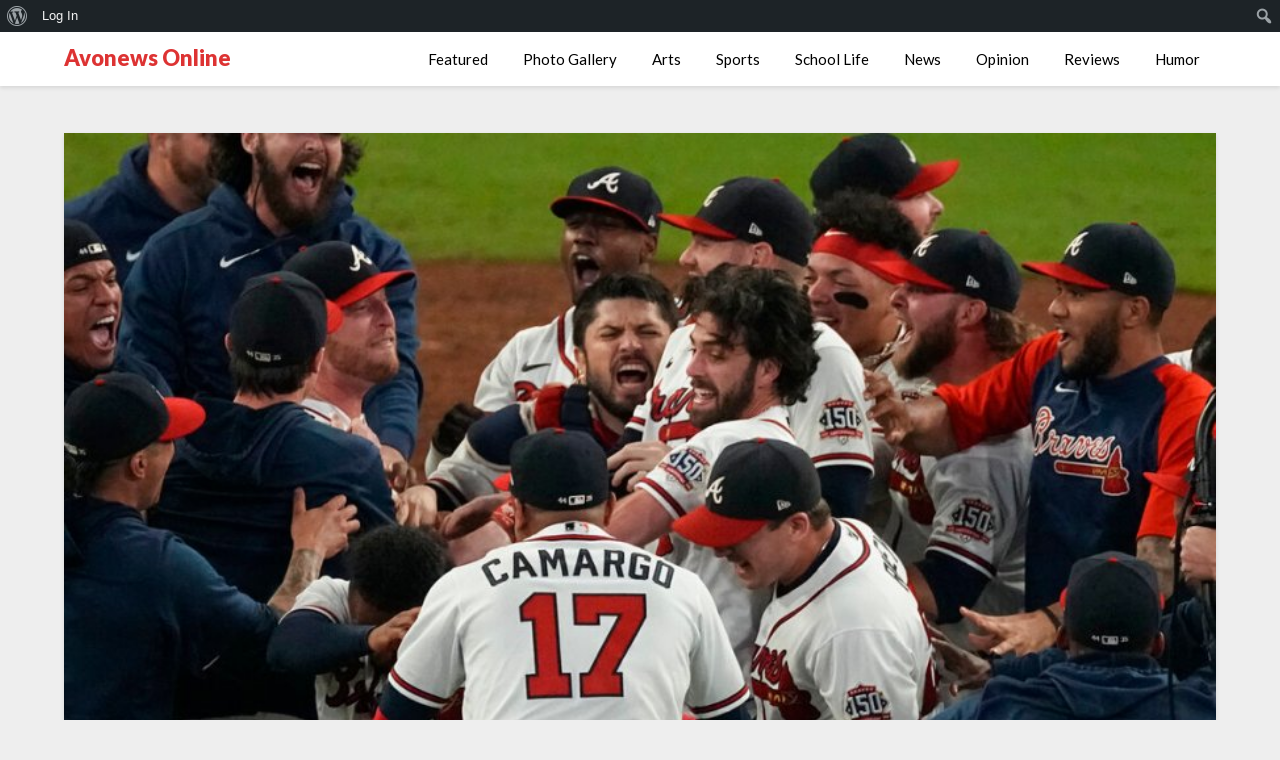

--- FILE ---
content_type: text/html; charset=UTF-8
request_url: https://avonewsonline.org/2022/01/2021-a-year-across-major-league-sports/
body_size: 20426
content:
<!doctype html>
<html lang="en-US">
<head>
	<meta charset="UTF-8">
	<meta name="viewport" content="width=device-width, initial-scale=1">
	<link rel="profile" href="https://gmpg.org/xfn/11">
	<title>2021- A Year Across Major League Sports &#8211; Avonews Online</title>
<meta name='robots' content='max-image-preview:large' />
<link rel='dns-prefetch' href='//js.hs-scripts.com' />
<link rel='dns-prefetch' href='//platform-api.sharethis.com' />
<link rel='dns-prefetch' href='//fonts.googleapis.com' />
<link rel="alternate" type="application/rss+xml" title="Avonews Online &raquo; Feed" href="https://avonewsonline.org/feed/" />
<link rel="alternate" type="application/rss+xml" title="Avonews Online &raquo; Comments Feed" href="https://avonewsonline.org/comments/feed/" />
<link rel="alternate" type="application/rss+xml" title="Avonews Online &raquo; 2021- A Year Across Major League Sports Comments Feed" href="https://avonewsonline.org/2022/01/2021-a-year-across-major-league-sports/feed/" />
<link rel="alternate" title="oEmbed (JSON)" type="application/json+oembed" href="https://avonewsonline.org/wp-json/oembed/1.0/embed?url=https%3A%2F%2Favonewsonline.org%2F2022%2F01%2F2021-a-year-across-major-league-sports%2F" />
<link rel="alternate" title="oEmbed (XML)" type="text/xml+oembed" href="https://avonewsonline.org/wp-json/oembed/1.0/embed?url=https%3A%2F%2Favonewsonline.org%2F2022%2F01%2F2021-a-year-across-major-league-sports%2F&#038;format=xml" />
<style id='wp-img-auto-sizes-contain-inline-css' type='text/css'>
img:is([sizes=auto i],[sizes^="auto," i]){contain-intrinsic-size:3000px 1500px}
/*# sourceURL=wp-img-auto-sizes-contain-inline-css */
</style>
<link rel='stylesheet' id='dashicons-css' href='https://avonewsonline.org/wp-includes/css/dashicons.min.css?ver=bf883aa49b66fe597793336eeaaa65dc' type='text/css' media='all' />
<link rel='stylesheet' id='admin-bar-css' href='https://avonewsonline.org/wp-includes/css/admin-bar.min.css?ver=bf883aa49b66fe597793336eeaaa65dc' type='text/css' media='all' />
<style id='admin-bar-inline-css' type='text/css'>

		@media screen { html { margin-top: 32px !important; } }
		@media screen and ( max-width: 782px ) { html { margin-top: 46px !important; } }
	
@media print { #wpadminbar { display:none; } }
/*# sourceURL=admin-bar-inline-css */
</style>
<style id='superb-addons-variable-fallbacks-inline-css' type='text/css'>
:root{--wp--preset--color--primary:#1f7cec;--wp--preset--color--primary-hover:#3993ff;--wp--preset--color--base:#fff;--wp--preset--color--featured:#0a284b;--wp--preset--color--contrast-light:#fff;--wp--preset--color--contrast-dark:#000;--wp--preset--color--mono-1:#0d3c74;--wp--preset--color--mono-2:#64748b;--wp--preset--color--mono-3:#e2e8f0;--wp--preset--color--mono-4:#f8fafc;--wp--preset--spacing--superbspacing-xxsmall:clamp(5px,1vw,10px);--wp--preset--spacing--superbspacing-xsmall:clamp(10px,2vw,20px);--wp--preset--spacing--superbspacing-small:clamp(20px,4vw,40px);--wp--preset--spacing--superbspacing-medium:clamp(30px,6vw,60px);--wp--preset--spacing--superbspacing-large:clamp(40px,8vw,80px);--wp--preset--spacing--superbspacing-xlarge:clamp(50px,10vw,100px);--wp--preset--spacing--superbspacing-xxlarge:clamp(60px,12vw,120px);--wp--preset--font-size--superbfont-tiny:clamp(10px,0.625rem + ((1vw - 3.2px) * 0.227),12px);--wp--preset--font-size--superbfont-xxsmall:clamp(12px,0.75rem + ((1vw - 3.2px) * 0.227),14px);--wp--preset--font-size--superbfont-xsmall:clamp(16px,1rem + ((1vw - 3.2px) * 1),16px);--wp--preset--font-size--superbfont-small:clamp(16px,1rem + ((1vw - 3.2px) * 0.227),18px);--wp--preset--font-size--superbfont-medium:clamp(18px,1.125rem + ((1vw - 3.2px) * 0.227),20px);--wp--preset--font-size--superbfont-large:clamp(24px,1.5rem + ((1vw - 3.2px) * 0.909),32px);--wp--preset--font-size--superbfont-xlarge:clamp(32px,2rem + ((1vw - 3.2px) * 1.818),48px);--wp--preset--font-size--superbfont-xxlarge:clamp(40px,2.5rem + ((1vw - 3.2px) * 2.727),64px)}.has-primary-color{color:var(--wp--preset--color--primary)!important}.has-primary-hover-color{color:var(--wp--preset--color--primary-hover)!important}.has-base-color{color:var(--wp--preset--color--base)!important}.has-featured-color{color:var(--wp--preset--color--featured)!important}.has-contrast-light-color{color:var(--wp--preset--color--contrast-light)!important}.has-contrast-dark-color{color:var(--wp--preset--color--contrast-dark)!important}.has-mono-1-color{color:var(--wp--preset--color--mono-1)!important}.has-mono-2-color{color:var(--wp--preset--color--mono-2)!important}.has-mono-3-color{color:var(--wp--preset--color--mono-3)!important}.has-mono-4-color{color:var(--wp--preset--color--mono-4)!important}.has-primary-background-color{background-color:var(--wp--preset--color--primary)!important}.has-primary-hover-background-color{background-color:var(--wp--preset--color--primary-hover)!important}.has-base-background-color{background-color:var(--wp--preset--color--base)!important}.has-featured-background-color{background-color:var(--wp--preset--color--featured)!important}.has-contrast-light-background-color{background-color:var(--wp--preset--color--contrast-light)!important}.has-contrast-dark-background-color{background-color:var(--wp--preset--color--contrast-dark)!important}.has-mono-1-background-color{background-color:var(--wp--preset--color--mono-1)!important}.has-mono-2-background-color{background-color:var(--wp--preset--color--mono-2)!important}.has-mono-3-background-color{background-color:var(--wp--preset--color--mono-3)!important}.has-mono-4-background-color{background-color:var(--wp--preset--color--mono-4)!important}.has-superbfont-tiny-font-size{font-size:var(--wp--preset--font-size--superbfont-tiny)!important}.has-superbfont-xxsmall-font-size{font-size:var(--wp--preset--font-size--superbfont-xxsmall)!important}.has-superbfont-xsmall-font-size{font-size:var(--wp--preset--font-size--superbfont-xsmall)!important}.has-superbfont-small-font-size{font-size:var(--wp--preset--font-size--superbfont-small)!important}.has-superbfont-medium-font-size{font-size:var(--wp--preset--font-size--superbfont-medium)!important}.has-superbfont-large-font-size{font-size:var(--wp--preset--font-size--superbfont-large)!important}.has-superbfont-xlarge-font-size{font-size:var(--wp--preset--font-size--superbfont-xlarge)!important}.has-superbfont-xxlarge-font-size{font-size:var(--wp--preset--font-size--superbfont-xxlarge)!important}
/*# sourceURL=superb-addons-variable-fallbacks-inline-css */
</style>
<style id='wp-emoji-styles-inline-css' type='text/css'>

	img.wp-smiley, img.emoji {
		display: inline !important;
		border: none !important;
		box-shadow: none !important;
		height: 1em !important;
		width: 1em !important;
		margin: 0 0.07em !important;
		vertical-align: -0.1em !important;
		background: none !important;
		padding: 0 !important;
	}
/*# sourceURL=wp-emoji-styles-inline-css */
</style>
<link rel='stylesheet' id='wp-block-library-css' href='https://avonewsonline.org/wp-includes/css/dist/block-library/style.min.css?ver=bf883aa49b66fe597793336eeaaa65dc' type='text/css' media='all' />
<style id='global-styles-inline-css' type='text/css'>
:root{--wp--preset--aspect-ratio--square: 1;--wp--preset--aspect-ratio--4-3: 4/3;--wp--preset--aspect-ratio--3-4: 3/4;--wp--preset--aspect-ratio--3-2: 3/2;--wp--preset--aspect-ratio--2-3: 2/3;--wp--preset--aspect-ratio--16-9: 16/9;--wp--preset--aspect-ratio--9-16: 9/16;--wp--preset--color--black: #000000;--wp--preset--color--cyan-bluish-gray: #abb8c3;--wp--preset--color--white: #ffffff;--wp--preset--color--pale-pink: #f78da7;--wp--preset--color--vivid-red: #cf2e2e;--wp--preset--color--luminous-vivid-orange: #ff6900;--wp--preset--color--luminous-vivid-amber: #fcb900;--wp--preset--color--light-green-cyan: #7bdcb5;--wp--preset--color--vivid-green-cyan: #00d084;--wp--preset--color--pale-cyan-blue: #8ed1fc;--wp--preset--color--vivid-cyan-blue: #0693e3;--wp--preset--color--vivid-purple: #9b51e0;--wp--preset--gradient--vivid-cyan-blue-to-vivid-purple: linear-gradient(135deg,rgb(6,147,227) 0%,rgb(155,81,224) 100%);--wp--preset--gradient--light-green-cyan-to-vivid-green-cyan: linear-gradient(135deg,rgb(122,220,180) 0%,rgb(0,208,130) 100%);--wp--preset--gradient--luminous-vivid-amber-to-luminous-vivid-orange: linear-gradient(135deg,rgb(252,185,0) 0%,rgb(255,105,0) 100%);--wp--preset--gradient--luminous-vivid-orange-to-vivid-red: linear-gradient(135deg,rgb(255,105,0) 0%,rgb(207,46,46) 100%);--wp--preset--gradient--very-light-gray-to-cyan-bluish-gray: linear-gradient(135deg,rgb(238,238,238) 0%,rgb(169,184,195) 100%);--wp--preset--gradient--cool-to-warm-spectrum: linear-gradient(135deg,rgb(74,234,220) 0%,rgb(151,120,209) 20%,rgb(207,42,186) 40%,rgb(238,44,130) 60%,rgb(251,105,98) 80%,rgb(254,248,76) 100%);--wp--preset--gradient--blush-light-purple: linear-gradient(135deg,rgb(255,206,236) 0%,rgb(152,150,240) 100%);--wp--preset--gradient--blush-bordeaux: linear-gradient(135deg,rgb(254,205,165) 0%,rgb(254,45,45) 50%,rgb(107,0,62) 100%);--wp--preset--gradient--luminous-dusk: linear-gradient(135deg,rgb(255,203,112) 0%,rgb(199,81,192) 50%,rgb(65,88,208) 100%);--wp--preset--gradient--pale-ocean: linear-gradient(135deg,rgb(255,245,203) 0%,rgb(182,227,212) 50%,rgb(51,167,181) 100%);--wp--preset--gradient--electric-grass: linear-gradient(135deg,rgb(202,248,128) 0%,rgb(113,206,126) 100%);--wp--preset--gradient--midnight: linear-gradient(135deg,rgb(2,3,129) 0%,rgb(40,116,252) 100%);--wp--preset--font-size--small: 13px;--wp--preset--font-size--medium: 20px;--wp--preset--font-size--large: 36px;--wp--preset--font-size--x-large: 42px;--wp--preset--spacing--20: 0.44rem;--wp--preset--spacing--30: 0.67rem;--wp--preset--spacing--40: 1rem;--wp--preset--spacing--50: 1.5rem;--wp--preset--spacing--60: 2.25rem;--wp--preset--spacing--70: 3.38rem;--wp--preset--spacing--80: 5.06rem;--wp--preset--shadow--natural: 6px 6px 9px rgba(0, 0, 0, 0.2);--wp--preset--shadow--deep: 12px 12px 50px rgba(0, 0, 0, 0.4);--wp--preset--shadow--sharp: 6px 6px 0px rgba(0, 0, 0, 0.2);--wp--preset--shadow--outlined: 6px 6px 0px -3px rgb(255, 255, 255), 6px 6px rgb(0, 0, 0);--wp--preset--shadow--crisp: 6px 6px 0px rgb(0, 0, 0);}:where(.is-layout-flex){gap: 0.5em;}:where(.is-layout-grid){gap: 0.5em;}body .is-layout-flex{display: flex;}.is-layout-flex{flex-wrap: wrap;align-items: center;}.is-layout-flex > :is(*, div){margin: 0;}body .is-layout-grid{display: grid;}.is-layout-grid > :is(*, div){margin: 0;}:where(.wp-block-columns.is-layout-flex){gap: 2em;}:where(.wp-block-columns.is-layout-grid){gap: 2em;}:where(.wp-block-post-template.is-layout-flex){gap: 1.25em;}:where(.wp-block-post-template.is-layout-grid){gap: 1.25em;}.has-black-color{color: var(--wp--preset--color--black) !important;}.has-cyan-bluish-gray-color{color: var(--wp--preset--color--cyan-bluish-gray) !important;}.has-white-color{color: var(--wp--preset--color--white) !important;}.has-pale-pink-color{color: var(--wp--preset--color--pale-pink) !important;}.has-vivid-red-color{color: var(--wp--preset--color--vivid-red) !important;}.has-luminous-vivid-orange-color{color: var(--wp--preset--color--luminous-vivid-orange) !important;}.has-luminous-vivid-amber-color{color: var(--wp--preset--color--luminous-vivid-amber) !important;}.has-light-green-cyan-color{color: var(--wp--preset--color--light-green-cyan) !important;}.has-vivid-green-cyan-color{color: var(--wp--preset--color--vivid-green-cyan) !important;}.has-pale-cyan-blue-color{color: var(--wp--preset--color--pale-cyan-blue) !important;}.has-vivid-cyan-blue-color{color: var(--wp--preset--color--vivid-cyan-blue) !important;}.has-vivid-purple-color{color: var(--wp--preset--color--vivid-purple) !important;}.has-black-background-color{background-color: var(--wp--preset--color--black) !important;}.has-cyan-bluish-gray-background-color{background-color: var(--wp--preset--color--cyan-bluish-gray) !important;}.has-white-background-color{background-color: var(--wp--preset--color--white) !important;}.has-pale-pink-background-color{background-color: var(--wp--preset--color--pale-pink) !important;}.has-vivid-red-background-color{background-color: var(--wp--preset--color--vivid-red) !important;}.has-luminous-vivid-orange-background-color{background-color: var(--wp--preset--color--luminous-vivid-orange) !important;}.has-luminous-vivid-amber-background-color{background-color: var(--wp--preset--color--luminous-vivid-amber) !important;}.has-light-green-cyan-background-color{background-color: var(--wp--preset--color--light-green-cyan) !important;}.has-vivid-green-cyan-background-color{background-color: var(--wp--preset--color--vivid-green-cyan) !important;}.has-pale-cyan-blue-background-color{background-color: var(--wp--preset--color--pale-cyan-blue) !important;}.has-vivid-cyan-blue-background-color{background-color: var(--wp--preset--color--vivid-cyan-blue) !important;}.has-vivid-purple-background-color{background-color: var(--wp--preset--color--vivid-purple) !important;}.has-black-border-color{border-color: var(--wp--preset--color--black) !important;}.has-cyan-bluish-gray-border-color{border-color: var(--wp--preset--color--cyan-bluish-gray) !important;}.has-white-border-color{border-color: var(--wp--preset--color--white) !important;}.has-pale-pink-border-color{border-color: var(--wp--preset--color--pale-pink) !important;}.has-vivid-red-border-color{border-color: var(--wp--preset--color--vivid-red) !important;}.has-luminous-vivid-orange-border-color{border-color: var(--wp--preset--color--luminous-vivid-orange) !important;}.has-luminous-vivid-amber-border-color{border-color: var(--wp--preset--color--luminous-vivid-amber) !important;}.has-light-green-cyan-border-color{border-color: var(--wp--preset--color--light-green-cyan) !important;}.has-vivid-green-cyan-border-color{border-color: var(--wp--preset--color--vivid-green-cyan) !important;}.has-pale-cyan-blue-border-color{border-color: var(--wp--preset--color--pale-cyan-blue) !important;}.has-vivid-cyan-blue-border-color{border-color: var(--wp--preset--color--vivid-cyan-blue) !important;}.has-vivid-purple-border-color{border-color: var(--wp--preset--color--vivid-purple) !important;}.has-vivid-cyan-blue-to-vivid-purple-gradient-background{background: var(--wp--preset--gradient--vivid-cyan-blue-to-vivid-purple) !important;}.has-light-green-cyan-to-vivid-green-cyan-gradient-background{background: var(--wp--preset--gradient--light-green-cyan-to-vivid-green-cyan) !important;}.has-luminous-vivid-amber-to-luminous-vivid-orange-gradient-background{background: var(--wp--preset--gradient--luminous-vivid-amber-to-luminous-vivid-orange) !important;}.has-luminous-vivid-orange-to-vivid-red-gradient-background{background: var(--wp--preset--gradient--luminous-vivid-orange-to-vivid-red) !important;}.has-very-light-gray-to-cyan-bluish-gray-gradient-background{background: var(--wp--preset--gradient--very-light-gray-to-cyan-bluish-gray) !important;}.has-cool-to-warm-spectrum-gradient-background{background: var(--wp--preset--gradient--cool-to-warm-spectrum) !important;}.has-blush-light-purple-gradient-background{background: var(--wp--preset--gradient--blush-light-purple) !important;}.has-blush-bordeaux-gradient-background{background: var(--wp--preset--gradient--blush-bordeaux) !important;}.has-luminous-dusk-gradient-background{background: var(--wp--preset--gradient--luminous-dusk) !important;}.has-pale-ocean-gradient-background{background: var(--wp--preset--gradient--pale-ocean) !important;}.has-electric-grass-gradient-background{background: var(--wp--preset--gradient--electric-grass) !important;}.has-midnight-gradient-background{background: var(--wp--preset--gradient--midnight) !important;}.has-small-font-size{font-size: var(--wp--preset--font-size--small) !important;}.has-medium-font-size{font-size: var(--wp--preset--font-size--medium) !important;}.has-large-font-size{font-size: var(--wp--preset--font-size--large) !important;}.has-x-large-font-size{font-size: var(--wp--preset--font-size--x-large) !important;}
/*# sourceURL=global-styles-inline-css */
</style>

<style id='classic-theme-styles-inline-css' type='text/css'>
/*! This file is auto-generated */
.wp-block-button__link{color:#fff;background-color:#32373c;border-radius:9999px;box-shadow:none;text-decoration:none;padding:calc(.667em + 2px) calc(1.333em + 2px);font-size:1.125em}.wp-block-file__button{background:#32373c;color:#fff;text-decoration:none}
/*# sourceURL=/wp-includes/css/classic-themes.min.css */
</style>
<link rel='stylesheet' id='bp-admin-bar-css' href='https://avonewsonline.org/wp-content/plugins/buddypress/bp-core/css/admin-bar.min.css?ver=14.4.0' type='text/css' media='all' />
<link rel='stylesheet' id='superb-addons-patterns-css' href='https://avonewsonline.org/wp-content/plugins/superb-blocks/assets/css/patterns.min.css?ver=3.6.2' type='text/css' media='all' />
<link rel='stylesheet' id='superb-addons-enhancements-css' href='https://avonewsonline.org/wp-content/plugins/superb-blocks/assets/css/enhancements.min.css?ver=3.6.2' type='text/css' media='all' />
<link rel='stylesheet' id='tp-piebuilder-style-css' href='https://avonewsonline.org/wp-content/plugins/tp-piebuilder/assets/css/style.min.css?ver=bf883aa49b66fe597793336eeaaa65dc' type='text/css' media='all' />
<link rel='stylesheet' id='weather-atlas-public-css' href='https://avonewsonline.org/wp-content/plugins/weather-atlas/public/css/weather-atlas-public.min.css?ver=3.0.4' type='text/css' media='all' />
<link rel='stylesheet' id='weather-icons-css' href='https://avonewsonline.org/wp-content/plugins/weather-atlas/public/font/weather-icons/weather-icons.min.css?ver=3.0.4' type='text/css' media='all' />
<link rel='stylesheet' id='wpb-google-fonts-css' href='//fonts.googleapis.com/css?family=Open+Sans&#038;ver=6.9' type='text/css' media='all' />
<link rel='stylesheet' id='issuem_style-css' href='https://avonewsonline.org/wp-content/plugins/issuem/css/issuem.css?ver=2.9.1' type='text/css' media='all' />
<link rel='stylesheet' id='jquery-issuem-flexslider-css' href='https://avonewsonline.org/wp-content/plugins/issuem/css/flexslider.css?ver=2.9.1' type='text/css' media='all' />
<link rel='stylesheet' id='font-awesome-css' href='https://avonewsonline.org/wp-content/themes/blogrid/css/font-awesome.min.css?ver=bf883aa49b66fe597793336eeaaa65dc' type='text/css' media='all' />
<link rel='stylesheet' id='blogrid-style-css' href='https://avonewsonline.org/wp-content/themes/blogrid/style.css?ver=bf883aa49b66fe597793336eeaaa65dc' type='text/css' media='all' />
<link rel='stylesheet' id='blogrid-google-fonts-css' href='//fonts.googleapis.com/css?family=Lato%3A300%2C400%2C700%2C900&#038;ver=6.9' type='text/css' media='all' />
<link rel='stylesheet' id='booster-extension-social-icons-css' href='https://avonewsonline.org/wp-content/plugins/booster-extension/assets/css/social-icons.min.css?ver=bf883aa49b66fe597793336eeaaa65dc' type='text/css' media='all' />
<link rel='stylesheet' id='booster-extension-style-css' href='https://avonewsonline.org/wp-content/plugins/booster-extension/assets/css/style.css?ver=bf883aa49b66fe597793336eeaaa65dc' type='text/css' media='all' />
<script type="text/javascript" async src="https://avonewsonline.org/wp-content/plugins/burst-statistics/assets/js/timeme/timeme.min.js?ver=1765435986" id="burst-timeme-js"></script>
<script type="text/javascript" src="//platform-api.sharethis.com/js/sharethis.js?ver=8.5.3#property=665699f91783940019670d3e&amp;product=gdpr-compliance-tool-v2&amp;source=simple-share-buttons-adder-wordpress" id="simple-share-buttons-adder-mu-js"></script>
<script type="text/javascript" src="https://avonewsonline.org/wp-includes/js/jquery/jquery.min.js?ver=3.7.1" id="jquery-core-js"></script>
<script type="text/javascript" src="https://avonewsonline.org/wp-includes/js/jquery/jquery-migrate.min.js?ver=3.4.1" id="jquery-migrate-js"></script>
<script type="text/javascript" src="https://avonewsonline.org/wp-content/plugins/tp-piebuilder/assets/js/pie.min.js?ver=bf883aa49b66fe597793336eeaaa65dc" id="tp-piebuilder-script-js"></script>
<link rel="https://api.w.org/" href="https://avonewsonline.org/wp-json/" /><link rel="alternate" title="JSON" type="application/json" href="https://avonewsonline.org/wp-json/wp/v2/posts/105041" /><link rel="canonical" href="https://avonewsonline.org/2022/01/2021-a-year-across-major-league-sports/" />

	<script type="text/javascript">var ajaxurl = 'https://avonewsonline.org/wp-admin/admin-ajax.php';</script>

	<link rel="preconnect" href="https://fonts.googleapis.com">
	<link rel="preconnect" href="https://fonts.gstatic.com">
				<!-- DO NOT COPY THIS SNIPPET! Start of Page Analytics Tracking for HubSpot WordPress plugin v11.3.33-->
			<script class="hsq-set-content-id" data-content-id="blog-post">
				var _hsq = _hsq || [];
				_hsq.push(["setContentType", "blog-post"]);
			</script>
			<!-- DO NOT COPY THIS SNIPPET! End of Page Analytics Tracking for HubSpot WordPress plugin -->
			<link rel="pingback" href="https://avonewsonline.org/xmlrpc.php">
		<style type="text/css">

										aside#secondary {display:none;}.featured-content{width:100%;margin-right:0px;}
			
			body, .site, .swidgets-wrap h3, .post-data-text { background: ; }
			.site-title a, .site-description { color: ; }
			.sheader { background-color:  !important; }
			.main-navigation ul li a, .main-navigation ul li .sub-arrow, .super-menu .toggle-mobile-menu,.toggle-mobile-menu:before, .mobile-menu-active .smenu-hide { color: ; }
			#smobile-menu.show .main-navigation ul ul.children.active, #smobile-menu.show .main-navigation ul ul.sub-menu.active, #smobile-menu.show .main-navigation ul li, .smenu-hide.toggle-mobile-menu.menu-toggle, #smobile-menu.show .main-navigation ul li, .primary-menu ul li ul.children li, .primary-menu ul li ul.sub-menu li, .primary-menu .pmenu, .super-menu { border-color: ; border-bottom-color: ; }
			#secondary .widget h3, #secondary .widget h3 a, #secondary .widget h4, #secondary .widget h1, #secondary .widget h2, #secondary .widget h5, #secondary .widget h6, #secondary .widget h4 a { color: ; }
			#secondary .widget a, #secondary a, #secondary .widget li a , #secondary span.sub-arrow{ color: ; }
			#secondary, #secondary .widget, #secondary .widget p, #secondary .widget li, .widget time.rpwe-time.published { color: ; }
			#secondary .swidgets-wrap, #secondary .widget ul li, .featured-sidebar .search-field { border-color: ; }
			.site-info, .footer-column-three input.search-submit, .footer-column-three p, .footer-column-three li, .footer-column-three td, .footer-column-three th, .footer-column-three caption { color: ; }
			.footer-column-three h3, .footer-column-three h4, .footer-column-three h5, .footer-column-three h6, .footer-column-three h1, .footer-column-three h2, .footer-column-three h4, .footer-column-three h3 a { color: ; }
			.footer-column-three a, .footer-column-three li a, .footer-column-three .widget a, .footer-column-three .sub-arrow { color: ; }
			.footer-column-three h3:after { background: ; }
			.site-info, .widget ul li, .footer-column-three input.search-field, .footer-column-three input.search-submit { border-color: ; }
			.site-footer { background-color: ; }
			.content-wrapper h2.entry-title a, .content-wrapper h2.entry-title a:hover, .content-wrapper h2.entry-title a:active, .content-wrapper h2.entry-title a:focus, .archive .page-header h1, .blogposts-list h2 a, .blogposts-list h2 a:hover, .blogposts-list h2 a:active, .search-results h1.page-title { color: ; }
			.blogposts-list .post-data-text, .blogposts-list .post-data-text a, .content-wrapper .post-data-text *{ color: ; }
			.blogposts-list p { color: ; }
			.page-numbers li a, .blogposts-list .blogpost-button { background: ; }
			.page-numbers li a, .blogposts-list .blogpost-button, span.page-numbers.dots, .page-numbers.current, .page-numbers li a:hover { color: ; }
			.archive .page-header h1, .search-results h1.page-title, .blogposts-list.fbox, span.page-numbers.dots, .page-numbers li a, .page-numbers.current { border-color: ; }
			.blogposts-list .post-data-divider { background: ; }
			.page .comments-area .comment-author, .page .comments-area .comment-author a, .page .comments-area .comments-title, .page .content-area h1, .page .content-area h2, .page .content-area h3, .page .content-area h4, .page .content-area h5, .page .content-area h6, .page .content-area th, .single  .comments-area .comment-author, .single .comments-area .comment-author a, .single .comments-area .comments-title, .single .content-area h1, .single .content-area h2, .single .content-area h3, .single .content-area h4, .single .content-area h5, .single .content-area h6, .single .content-area th, .search-no-results h1, .error404 h1 { color: ; }
			.single .post-data-text, .page .post-data-text, .page .post-data-text a, .single .post-data-text a, .comments-area .comment-meta .comment-metadata a, .single .post-data-text * { color: ; }
			.page .content-area p, .page article, .page .content-area table, .page .content-area dd, .page .content-area dt, .page .content-area address, .page .content-area .entry-content, .page .content-area li, .page .content-area ol, .single .content-area p, .single article, .single .content-area table, .single .content-area dd, .single .content-area dt, .single .content-area address, .single .entry-content, .single .content-area li, .single .content-area ol, .search-no-results .page-content p { color: ; }
			.single .entry-content a, .page .entry-content a, .comment-content a, .comments-area .reply a, .logged-in-as a, .comments-area .comment-respond a { color: ; }
			.comments-area p.form-submit input { background: ; }
			.error404 .page-content p, .error404 input.search-submit, .search-no-results input.search-submit { color: ; }
			.page .comments-area, .page article.fbox, .page article tr, .page .comments-area ol.comment-list ol.children li, .page .comments-area ol.comment-list .comment, .single .comments-area, .single article.fbox, .single article tr, .comments-area ol.comment-list ol.children li, .comments-area ol.comment-list .comment, .error404 main#main, .error404 .search-form label, .search-no-results .search-form label, .error404 input.search-submit, .search-no-results input.search-submit, .error404 main#main, .search-no-results section.fbox.no-results.not-found{ border-color: ; }
			.single .post-data-divider, .page .post-data-divider { background: ; }
			.single .comments-area p.form-submit input, .page .comments-area p.form-submit input { color: ; }
			.bottom-header-wrapper { padding-top: px; }
			.bottom-header-wrapper { padding-bottom: px; }
			.bottom-header-wrapper { background: ; }
			.bottom-header-wrapper *{ color: ; }
			.header-widget a, .header-widget li a, .header-widget i.fa { color: #dd3333; }
			.header-widget, .header-widget p, .header-widget li, .header-widget .textwidget { color: #dd3333; }
			.header-widget .widget-title, .header-widget h1, .header-widget h3, .header-widget h2, .header-widget h4, .header-widget h5, .header-widget h6{ color: #dd2121; }
			.header-widget.swidgets-wrap, .header-widget ul li, .header-widget .search-field { border-color: ; }
			.bottom-header-title, .bottom-header-paragraph{ color: ; }

			#secondary .widget-title-lines:after, #secondary .widget-title-lines:before { background: ; }


			.header-widgets-wrapper .swidgets-wrap{ background: ; }
			.top-nav-wrapper, .primary-menu .pmenu, .super-menu, #smobile-menu, .primary-menu ul li ul.children, .primary-menu ul li ul.sub-menu { background-color: ; }
			#secondary .widget li, #secondary input.search-field, #secondary div#calendar_wrap, #secondary .tagcloud, #secondary .textwidget{ background: ; }
			#secondary .swidget { border-color: ; }
			.archive article.fbox, .search-results article.fbox, .blog article.fbox { background: ; }


			.comments-area, .single article.fbox, .page article.fbox { background: ; }
		</style>
			<style type="text/css">


			.site-title a,
			.site-description,
			.logofont {
				color: #dd3333;
			}

			
			"
							.site-title a,
				.site-description {
					color: #dd3333;
				}
					</style>
		<link rel="icon" href="https://avonewsonline.org/wp-content/uploads/2022/05/header-for-web-150x150.jpg" sizes="32x32" />
<link rel="icon" href="https://avonewsonline.org/wp-content/uploads/2022/05/header-for-web-300x300.jpg" sizes="192x192" />
<link rel="apple-touch-icon" href="https://avonewsonline.org/wp-content/uploads/2022/05/header-for-web-300x300.jpg" />
<meta name="msapplication-TileImage" content="https://avonewsonline.org/wp-content/uploads/2022/05/header-for-web-300x300.jpg" />
	<style id="egf-frontend-styles" type="text/css">
		p {} h1 {} h2 {} h3 {} h4 {} h5 {} h6 {} body *:not(.fa, .fas, .fab, .far, .mce-btn *, .dashicons-before, .dashicons, #wpadminbar, #wpadminbar *) {} header h1.site-title, header .site-title a, .site-branding .site-title, .site-branding .site-title a, header a.site-title {} header .site-description {} body.blog h2.entry-title, body.blog h2.entry-title a, body.archive h2.entry-title a, body.blog .preview-inner .preview-title a, body.blog article .title a {} body.blog .entry-content a.blogpost-button, body.blog .entry-content .readmore-wrapper a, body.blog .entry-content .continue-reading a {} h1.entry-title, h1.post-title, article h1.single-title {} article .entry-meta, .entry-meta time, .entry-meta p, .entry-meta a, .entry-meta span, body.blog .preview-inner .post-meta a, body.blog article .entry-meta, article .post-date-customizable {} .entry-content p, .preview-inner p, body.blog article .post-content, #content p {} .entry-content ul, .entry-content ol, .entry-content li, article .post-single-content ul, article .post-single-content ol, article .post-single-content li {} .entry-content a:not(.reveal__button__link), #content a:not(.reveal__button__link) {} nav.primary-menu .site-logo a, nav.primary-menu a, nav.main-navigation .site-logo a, nav.site-navigation .site-logo a, header .site-nav .site-logo a, header #navigation .site-logo a, header .top-bar-title .site-title a {} nav.primary-menu a:not(.site-logo):not(.site-title), nav.main-navigation a:not(.site-logo):not(.site-title), nav.site-navigation a:not(.site-logo):not(.site-title), header .site-nav a:not(.site-logo):not(.site-title), header #navigation a:not(.site-logo):not(.site-title) {} .bottom-header-wrapper .bottom-header-tagline {} .bottom-header-wrapper .bottom-header-title, .bottom-header-wrapper .bottom-header-title h1, .site-branding-header .site-title {} .bottom-header-wrapper .bottom-header-below-title, .site-branding-header .site-description, .bottom-header-wrapper .bottom-header-paragraph {} .site-branding-header a {} .header-widgets-wrapper .widget-title, .upper-widgets-grid-wrapper .widget-title, .top-widget-inner-wrapper .widget-title {} .header-widgets-wrapper section *:not(.widget-title, div), .upper-widgets-grid-wrapper .widget *:not(.widget-title, div), .top-widget-inner-wrapper *:not(.widget-title, div) {} .header-slideshow .slider-content h3 {} .header-slideshow .slider-content p {} .header-slideshow .slider-content a {} aside.featured-sidebar section .widget-title, aside.widget-area section .widget-title, .header-inner .sidebar-widgets .widget-title, aside.sidebar .widget .widget-title, aside.widget-area .widget .widget-title {} aside.featured-sidebar section *:not(.widget-title, div), aside.widget-area section *:not(.widget-title, div), .header-inner .sidebar-widgets *:not(.widget-title, div), aside.sidebar .widget *:not(.widget-title, div), aside.widget-area .widget *:not(.widget-title, div) {} footer.site-footer .content-wrap .widget-title, footer .widget-title {} footer.site-footer .content-wrap section *:not(.widget-title, div), footer.site-footer section *:not(.widget-title, div), footer .footer-widgets *:not(.widget-title, div) {} footer .site-info, footer .site-info *:not(.widget-title, div), footer .site-info *:not(.widget-title, div), footer .copyrights *:not(.widget-title, div), footer .copyright, footer .copyright *:not(.widget-title, div) {} 	</style>
	<link rel='stylesheet' id='simple-share-buttons-adder-ssba-css' href='https://avonewsonline.org/wp-content/plugins/simple-share-buttons-adder/css/ssba.css?ver=1763387003' type='text/css' media='all' />
<style id='simple-share-buttons-adder-ssba-inline-css' type='text/css'>
	.ssba {
									padding: -4px;
									border: 0px solid ;
									
									
								}
								.ssba img
								{
									width: 35px !important;
									padding: 6px;
									border:  0;
									box-shadow: none !important;
									display: inline !important;
									vertical-align: middle;
									box-sizing: unset;
								}

								.ssba-classic-2 .ssbp-text {
									display: none!important;
								}

								.ssba .fb-save
								{
								padding: 6px;
								line-height: 30px; }
								.ssba, .ssba a
								{
									text-decoration:none;
									background: none;
									
									font-size: 20px;
									color: #0a0a0a!important;
									font-weight: normal;
								}
								 .ssba_sharecount:after, .ssba_sharecount:before {
									right: 100%;
									border: solid transparent;
									content: " ";
									height: 0;
									width: 0;
									position: absolute;
									pointer-events: none;
								}
								.ssba_sharecount:after {
									border-color: rgba(224, 221, 221, 0);
									border-right-color: #f5f5f5;
									border-width: 5px;
									top: 50%;
									margin-top: -5px;
								}
								.ssba_sharecount:before {
									border-color: rgba(85, 94, 88, 0);
									border-right-color: #e0dddd;
									border-width: 6px;
									top: 50%;
									margin-top: -6px;
								}
								.ssba_sharecount {
									font: 11px Arial, Helvetica, sans-serif;

									padding: 5px;
									-khtml-border-radius: 6px;
									-o-border-radius: 6px;
									-webkit-border-radius: 6px;
									-moz-border-radius: 6px;
									border-radius: 6px;
									position: relative;
									border: 1px solid #e0dddd;color: #555e58;
										background: #f5f5f5;
									}
									.ssba_sharecount:after {
										border-right-color: #f5f5f5;
									}

			   #ssba-bar-2 .ssbp-bar-list {
					max-width: 48px !important;;
			   }
			   #ssba-bar-2 .ssbp-bar-list li a {height: 48px !important; width: 48px !important; 
				}
				#ssba-bar-2 .ssbp-bar-list li a:hover {
				}

				#ssba-bar-2 .ssbp-bar-list li a svg,
				 #ssba-bar-2 .ssbp-bar-list li a svg path, .ssbp-bar-list li a.ssbp-surfingbird span:not(.color-icon) svg polygon {line-height: 48px !important;; font-size: 18px;}
				#ssba-bar-2 .ssbp-bar-list li a:hover svg,
				 #ssba-bar-2 .ssbp-bar-list li a:hover svg path, .ssbp-bar-list li a.ssbp-surfingbird span:not(.color-icon) svg polygon {}
				#ssba-bar-2 .ssbp-bar-list li {
				margin: 0px 0!important;
				}@media only screen and ( max-width: 750px ) {
				#ssba-bar-2 {
				display: block;
				}
			}
/*# sourceURL=simple-share-buttons-adder-ssba-inline-css */
</style>
</head>

<body data-rsssl=1 class="bp-legacy wp-singular post-template-default single single-post postid-105041 single-format-standard admin-bar no-customize-support wp-theme-blogrid booster-extension masthead-fixed" data-burst_id="105041" data-burst_type="post">
	<div id="page" class="site">

		<header id="masthead" class="sheader site-header clearfix">
			<nav id="primary-site-navigation" class="primary-menu main-navigation clearfix">

				<a href="#" id="pull" class="smenu-hide toggle-mobile-menu menu-toggle" aria-controls="secondary-menu" aria-expanded="false">Menu</a>
				<div class="top-nav-wrapper">
					<div class="content-wrap">
						<div class="logo-container"> 

													<a class="logofont" href="https://avonewsonline.org/" rel="home">Avonews Online</a>
									</div>
				<div class="center-main-menu">
					<div class="menu-opinion-container"><ul id="primary-menu" class="pmenu"><li id="menu-item-57052" class="menu-item menu-item-type-taxonomy menu-item-object-category menu-item-57052"><a href="https://avonewsonline.org/category/school-life/article/featured/">Featured</a></li>
<li id="menu-item-57053" class="menu-item menu-item-type-taxonomy menu-item-object-category menu-item-57053"><a href="https://avonewsonline.org/category/photo-gallery/">Photo Gallery</a></li>
<li id="menu-item-62598" class="menu-item menu-item-type-taxonomy menu-item-object-category menu-item-62598"><a href="https://avonewsonline.org/category/school-life/article/arts/">Arts</a></li>
<li id="menu-item-57050" class="menu-item menu-item-type-taxonomy menu-item-object-category current-post-ancestor current-menu-parent current-post-parent menu-item-57050"><a href="https://avonewsonline.org/category/school-life/article/sports/">Sports</a></li>
<li id="menu-item-57048" class="menu-item menu-item-type-taxonomy menu-item-object-category current-post-ancestor menu-item-57048"><a href="https://avonewsonline.org/category/school-life/">School Life</a></li>
<li id="menu-item-62599" class="menu-item menu-item-type-taxonomy menu-item-object-category menu-item-62599"><a href="https://avonewsonline.org/category/school-life/article/news/">News</a></li>
<li id="menu-item-114626" class="menu-item menu-item-type-taxonomy menu-item-object-category menu-item-114626"><a href="https://avonewsonline.org/category/opinion/">Opinion</a></li>
<li id="menu-item-57051" class="menu-item menu-item-type-taxonomy menu-item-object-category menu-item-57051"><a href="https://avonewsonline.org/category/school-life/article/reviews/">Reviews</a></li>
<li id="menu-item-62600" class="menu-item menu-item-type-taxonomy menu-item-object-category menu-item-62600"><a href="https://avonewsonline.org/category/school-life/article/humor/">Humor</a></li>
</ul></div>					</div>
				</div>
			</div>
		</nav>

		<div class="super-menu clearfix">
			<div class="super-menu-inner">
				<a href="#" id="pull" class="toggle-mobile-menu menu-toggle" aria-controls="secondary-menu" aria-expanded="false">

									<a class="logofont" href="https://avonewsonline.org/" rel="home">Avonews Online</a>
					</a>
	</div>
</div>
<div id="mobile-menu-overlay"></div>
</header>


	<!-- Header img -->
	<!-- / Header img -->


<div class="content-wrap">

	
	<!-- Upper widgets -->
	<div class="header-widgets-wrapper">
		
	
</div>
<!-- / Upper widgets -->

</div>

<div id="content" class="site-content clearfix">
	<div class="content-wrap">

	<div id="primary" class="featured-content content-area">
		<main id="main" class="site-main">

						<div class="featured-thumbnail">
			<img width="850" height="478" src="https://avonewsonline.org/wp-content/uploads/2021/11/atlanta-world-series.jpg" class="attachment-blogrid-slider size-blogrid-slider wp-post-image" alt="" decoding="async" fetchpriority="high" srcset="https://avonewsonline.org/wp-content/uploads/2021/11/atlanta-world-series.jpg 876w, https://avonewsonline.org/wp-content/uploads/2021/11/atlanta-world-series-300x169.jpg 300w, https://avonewsonline.org/wp-content/uploads/2021/11/atlanta-world-series-768x432.jpg 768w, https://avonewsonline.org/wp-content/uploads/2021/11/atlanta-world-series-600x338.jpg 600w" sizes="(max-width: 850px) 100vw, 850px" />		</div>
	<article id="post-105041" class="posts-entry fbox post-105041 post type-post status-publish format-standard has-post-thumbnail hentry category-sports">
	<header class="entry-header">
		<h1 class="entry-title">2021- A Year Across Major League Sports</h1>		<div class="entry-meta">
			<div class="blog-data-wrapper">
				<div class="post-data-divider"></div>
				<div class="post-data-positioning">
					<div class="post-data-text">
						<span class="posted-on">Posted on <a href="https://avonewsonline.org/2022/01/2021-a-year-across-major-league-sports/" rel="bookmark"><time class="entry-date published" datetime="2022-01-12T12:32:11-05:00">January 12, 2022</time><time class="updated" datetime="2022-01-12T12:36:27-05:00">January 12, 2022</time></a></span><span class="byline"> </span>					</div>
				</div>
			</div>
		</div><!-- .entry-meta -->
			</header><!-- .entry-header -->

	<div class="entry-content">
		
			<div class="twp-like-dislike-button twp-like-dislike-thumb">

				
				<span data-id="105041" id="twp-post-like" class="twp-post-like-dislike can-like">
		            <img src="https://avonewsonline.org/wp-content/plugins/booster-extension//assets/icon/thumbs-up.svg" />		        </span>

				<span class="twp-like-count">
		            0		        </span>

				
				<span data-id="105041" id="twp-post-dislike" class="twp-post-like-dislike can-dislike ">
		            <img src="https://avonewsonline.org/wp-content/plugins/booster-extension//assets/icon/thumbs-down.svg" />		            
		        </span>

				<span class="twp-dislike-count">
		            0		        </span>

			</div>

		<div class='booster-block booster-read-block'>
                <div class="twp-read-time">
                	<i class="booster-icon twp-clock"></i> <span>Read Time:</span>6 Minute, 0 Second                </div>

            </div><p><em><span style="font-weight: 400;">Additional Reporting from Garrett Dzubiek</span></em></p>
<p><span style="font-weight: 400;">As the new year is right around the corner, 2021 will be remembered for many things, but its historic occurrences in sports might be the one thing that sets these past 12 months apart from the rest. From shattered records to the underdogs prevailing in nearly all major sports leagues, this year has been very different from the rest.</span></p>
<p>&nbsp;</p>
<p><span style="font-weight: 400;">The year started off with a bang after the Alabama Crimson Tide took home the College Football National Championship in a landslide, defeating the Ohio State Buckeyes 52-24 on January 11, 2021. While Alabama was the favorite, the game was predicted to be much closer than it turned out to be.</span></p>
<p>&nbsp;</p>
<p><span style="font-weight: 400;">Football primarily stole the early stage, sadly enough with the Browns defeating the Steelers, 48-37, in the AFC Wildcard, ending their 25-year playoff drought and the Steelers’ season.</span></p>
<p>&nbsp;</p>
<p><span style="font-weight: 400;">While there weren’t any more big games in January, the year would pick up again in February with Super Bowl LV. The powerhouse group of the Kansas City Chiefs would take on the Tampa Bay Buccaneers. </span></p>
<p>&nbsp;</p>
<p><span style="font-weight: 400;">This would also be the first time in NFL history that a team would play a Super Bowl in their home stadium, with the game being played in Tampa Bay. Tom Brady solidified his G.O.A.T status by winning the Super Bowl with his new team, the Buccaneers, in his first season since leaving the New England Patriots. The Buccaneers would defeat the Chiefs 31-9 in a one-sided affair. Brady recorded his 7th Super Bowl title, more than any other franchise, let alone one player. </span></p>
<p>&nbsp;</p>
<p><span style="font-weight: 400;">“I think that after this Super Bowl, there just isn’t a debate,” began Freshman Landon Pfeil. “He is the greatest of all time, and he has more rings than any other team.”</span></p>
<p>&nbsp;</p>
<p><span style="font-weight: 400;">Also in February, Tiger Woods, arguably the greatest golfer of all time, found himself in a hospital bed for three weeks following a high-speed roll-over on the highway. Luckily, he is nearing a full recovery, and just recently, the five-time Master’s winner was seen walking, and he even posted a video on social media of him hitting golf balls for the first time since the accident. Many hope to see the legend out on the course once again soon.</span></p>
<p>&nbsp;</p>
<p><span style="font-weight: 400;">March had its annual NCAA Basketball tournament, widely known as “March Madness”. This year’s tournament was special though, as they were able to have fans back to watch as Covid destroyed it last year.</span></p>
<p>&nbsp;</p>
<p><span style="font-weight: 400;">April saw the ending of March Madness, with Gonzaga’s Jalen Suggs hitting an incredible half-court buzzer-beater to send the Zags to the championship over Michigan. However, in the championship, Baylor would go on to destroy Gonzaga, winning 86-70. It also had the MLB Opening Day on April 1st.</span></p>
<p>&nbsp;</p>
<p><span style="font-weight: 400;">April also stood out to many of the fans, when the Texas Rangers held the first event with spectators since the beginning of the pandemic.</span></p>
<p><span style="font-weight: 400;">“I think this year is special because it is the first year that we get big crowds back,” started junior Dylan Gardner, a member of the Avonworth basketball team. “Last year we didn’t have anyone in attendance, so it is just special to hear the fans again.”</span></p>
<p>&nbsp;</p>
<p><span style="font-weight: 400;">May was remembered as a month, not for its athletic greatness, but what athletes do off the field that sets them apart from the rest. Globally recognized athletes like LeBron James, who consistently shares his thoughts about social issues in the U.S, opened up about the Chauvin case, one that shook so many Americans. </span></p>
<p>&nbsp;</p>
<p><span style="font-weight: 400;">He also received a lot of backlash over a tweet he shared at the end of April. The tweet was directed towards the police officer that shot and killed 16-year-old Ma’Khia Bryant, and included a picture of the officer with the caption reading, “YOU’RE NEXT #ACCOUNTABILITY.”</span></p>
<p>&nbsp;</p>
<p><span style="font-weight: 400;">June was a relatively quiet month, with few moments sticking out beside the U.S Open, won by John Rahm, and the start of the Stanley Cup FInals.</span></p>
<p>&nbsp;</p>
<p><span style="font-weight: 400;">July held the NBA championship, featuring the Phoenix Suns and Milwaukee Bucks. The Suns wound up in the finals after coming off a 50 win season, a surprise to many, considering that they finished dead last in the league just two years before.</span></p>
<p>&nbsp;</p>
<p><span style="font-weight: 400;">The Bucks dominated their way to the big game, with their former league MVP in Giannis Antetekoumpo, yet they hadn’t won a title in over half a century, since the days of the Sky-Hook. </span></p>
<p>&nbsp;</p>
<p><span style="font-weight: 400;">July also had the last half of the Stanley Cup Finals, in which the Tampa Bay Lightning defended their title as they defeated the Montreal Canadiens in five games.</span></p>
<p>&nbsp;</p>
<p><span style="font-weight: 400;">The Pirates cemented their tradition of losing, especially in August, when they went 2-16 over the three weeks of the month. </span></p>
<p>&nbsp;</p>
<p><span style="font-weight: 400;">August also witnessed the beginning of what will likely be the end of Ben Roethlisberger’s run, one filled with two Super Bowls, numerous records, and a guaranteed spot in Canton.</span></p>
<p>&nbsp;</p>
<p><span style="font-weight: 400;">In the later half of October, and even a few days into November, the Houston Astros and the Atlanta Braves faced off on America’s highest stage. A controversial series, considering the Astros had won the World Series just a few years prior, but in the midst of cheating, leading to hate from around the league, unhappy about the team’s unfair fortune.</span></p>
<p>&nbsp;</p>
<p><span style="font-weight: 400;">Nearly every fan outside of Houston was rooting for the Braves, so the baseball world felt a sigh of relief after the Braves took home the trophy.</span></p>
<p>&nbsp;</p>
<p><span style="font-weight: 400;">This was very unexpected, as the Braves were below .500 going into the all-star break, and their best player, Ronald Acuna Jr., suffered a season ending injury just a couple of games before the all-star break. Add on top of this ace pitcher Mike Soroka re-tore his ACL at the start of the season, star outfielder Marcell Ozuna being arrested on domestic abuse charges, and having the worst record of the teams in the playoffs, both NL and AL Some key trade deadline acquisitions would boost the team back to winning, and ended with a championship.</span></p>
<p>&nbsp;</p>
<p><span style="font-weight: 400;">While all of this was going on, the Las Vegas Raiders seemed like they were falling apart. Their head coach, Jon Gruden, was forced to resign after evidence was leaked of him being racist, homophobic, and misogynistic. Just a couple of weeks later, star wide receiver Henry Ruggs III was involved in a fatal car accident. Ruggs, who was a first-round pick just a year earlier, was charged with DUI resulting in death and is facing up to 50 years in prison. It was revealed that Ruggs was traveling at 156 MPH before the collision. </span></p>
<p>&nbsp;</p>
<p><span style="font-weight: 400;">With no more major events in the year, we can start to wrap up the sporting world of 2021, and there’s a lot to wrap. It was an exhilarating year of joy, disappointment, shock, triumph, and defeat. We can only hope for 2022 to bring the excitement that 2021 brought.</span></p>


		<div class=" twp-social-share  booster-clear">

						    <header class="twp-plugin-title twp-share-title">
			        <h2>Share</h2>
			    </header>
			
		    <div class="twp-share-container">
				<div class="twp-social-icons twp-social-facebook">										<a class="twp-icon-holder" rel="nofollow"  onclick="twp_be_popup_new_window( event,'https://www.facebook.com/sharer/sharer.php?u=https://avonewsonline.org/2022/01/2021-a-year-across-major-league-sports/'); "  href="https://www.facebook.com/sharer/sharer.php?u=https://avonewsonline.org/2022/01/2021-a-year-across-major-league-sports/" >
			                                <span class="twp-social-count"><span class="booster-svg-icon"><svg class="booster-svg" aria-hidden="true" role="img" focusable="false" viewBox="0 0 24 24" xmlns="http://www.w3.org/2000/svg" width="24" height="24"><path fill="currentColor" d="M 23.25 9 L 15 9 L 15 0.75 C 15 0.335938 14.664062 0 14.25 0 L 9.75 0 C 9.335938 0 9 0.335938 9 0.75 L 9 9 L 0.75 9 C 0.335938 9 0 9.335938 0 9.75 L 0 14.25 C 0 14.664062 0.335938 15 0.75 15 L 9 15 L 9 23.25 C 9 23.664062 9.335938 24 9.75 24 L 14.25 24 C 14.664062 24 15 23.664062 15 23.25 L 15 15 L 23.25 15 C 23.664062 15 24 14.664062 24 14.25 L 24 9.75 C 24 9.335938 23.664062 9 23.25 9 Z M 23.25 9" /></svg></span></span>												<span class="twp-share-media">

													<span class="twp-share-label">
                                                        <span class="booster-svg-icon"><svg class="booster-svg" aria-hidden="true" role="img" focusable="false" viewBox="0 0 24 24" xmlns="http://www.w3.org/2000/svg" width="24" height="24"><path fill="currentColor" d="M22.675 0h-21.35c-.732 0-1.325.593-1.325 1.325v21.351c0 .731.593 1.324 1.325 1.324h11.495v-9.294h-3.128v-3.622h3.128v-2.671c0-3.1 1.893-4.788 4.659-4.788 1.325 0 2.463.099 2.795.143v3.24l-1.918.001c-1.504 0-1.795.715-1.795 1.763v2.313h3.587l-.467 3.622h-3.12v9.293h6.116c.73 0 1.323-.593 1.323-1.325v-21.35c0-.732-.593-1.325-1.325-1.325z" /></svg></span>
				                                        <span class="twp-label-title">
				                                            Facebook				                                        </span>
				                                    </span>
												</span>
																					</a>
									</div><div class="twp-social-icons twp-social-twitter">										<a class="twp-icon-holder" rel="nofollow"  onclick="twp_be_popup_new_window( event,'https://twitter.com/intent/tweet?text=2021-%20A%20Year%20Across%20Major%20League%20Sports&#038;url=https://avonewsonline.org/2022/01/2021-a-year-across-major-league-sports/'); "  href="https://twitter.com/intent/tweet?text=2021-%20A%20Year%20Across%20Major%20League%20Sports&#038;url=https://avonewsonline.org/2022/01/2021-a-year-across-major-league-sports/" >
			                                <span class="twp-social-count"><span class="booster-svg-icon"><svg class="booster-svg" aria-hidden="true" role="img" focusable="false" viewBox="0 0 24 24" xmlns="http://www.w3.org/2000/svg" width="24" height="24"><path fill="currentColor" d="M 23.25 9 L 15 9 L 15 0.75 C 15 0.335938 14.664062 0 14.25 0 L 9.75 0 C 9.335938 0 9 0.335938 9 0.75 L 9 9 L 0.75 9 C 0.335938 9 0 9.335938 0 9.75 L 0 14.25 C 0 14.664062 0.335938 15 0.75 15 L 9 15 L 9 23.25 C 9 23.664062 9.335938 24 9.75 24 L 14.25 24 C 14.664062 24 15 23.664062 15 23.25 L 15 15 L 23.25 15 C 23.664062 15 24 14.664062 24 14.25 L 24 9.75 C 24 9.335938 23.664062 9 23.25 9 Z M 23.25 9" /></svg></span></span>												<span class="twp-share-media">
													<span class="twp-share-label">
                                                        <span class="booster-svg-icon"><svg class="booster-svg" aria-hidden="true" role="img" focusable="false" viewBox="0 0 24 24" xmlns="http://www.w3.org/2000/svg" width="24" height="24"><path fill="currentColor" d="M18.244 2.25h3.308l-7.227 8.26 8.502 11.24H16.17l-5.214-6.817L4.99 21.75H1.68l7.73-8.835L1.254 2.25H8.08l4.713 6.231zm-1.161 17.52h1.833L7.084 4.126H5.117z"></path></svg></span>
				                                        <span class="twp-label-title">
				                                            Twitter				                                        </span>
												    </span>
												</span>
																					</a>
									</div><div class="twp-social-icons twp-social-pinterest">										<a class="twp-icon-holder" rel="nofollow" href="javascript:twp_be_pinterest()">
											<span class="twp-social-count"><span class="booster-svg-icon"><svg class="booster-svg" aria-hidden="true" role="img" focusable="false" viewBox="0 0 24 24" xmlns="http://www.w3.org/2000/svg" width="24" height="24"><path fill="currentColor" d="M 23.25 9 L 15 9 L 15 0.75 C 15 0.335938 14.664062 0 14.25 0 L 9.75 0 C 9.335938 0 9 0.335938 9 0.75 L 9 9 L 0.75 9 C 0.335938 9 0 9.335938 0 9.75 L 0 14.25 C 0 14.664062 0.335938 15 0.75 15 L 9 15 L 9 23.25 C 9 23.664062 9.335938 24 9.75 24 L 14.25 24 C 14.664062 24 15 23.664062 15 23.25 L 15 15 L 23.25 15 C 23.664062 15 24 14.664062 24 14.25 L 24 9.75 C 24 9.335938 23.664062 9 23.25 9 Z M 23.25 9" /></svg></span></span>				                                <span class="twp-share-media">
													<span class="twp-share-label">
                                                        <span class="booster-svg-icon"><svg class="booster-svg" aria-hidden="true" role="img" focusable="false" viewBox="0 0 24 24" xmlns="http://www.w3.org/2000/svg" width="24" height="24"><path fill="currentColor" d="M12.289,2C6.617,2,3.606,5.648,3.606,9.622c0,1.846,1.025,4.146,2.666,4.878c0.25,0.111,0.381,0.063,0.439-0.169 c0.044-0.175,0.267-1.029,0.365-1.428c0.032-0.128,0.017-0.237-0.091-0.362C6.445,11.911,6.01,10.75,6.01,9.668 c0-2.777,2.194-5.464,5.933-5.464c3.23,0,5.49,2.108,5.49,5.122c0,3.407-1.794,5.768-4.13,5.768c-1.291,0-2.257-1.021-1.948-2.277 c0.372-1.495,1.089-3.112,1.089-4.191c0-0.967-0.542-1.775-1.663-1.775c-1.319,0-2.379,1.309-2.379,3.059 c0,1.115,0.394,1.869,0.394,1.869s-1.302,5.279-1.54,6.261c-0.405,1.666,0.053,4.368,0.094,4.604 c0.021,0.126,0.167,0.169,0.25,0.063c0.129-0.165,1.699-2.419,2.142-4.051c0.158-0.59,0.817-2.995,0.817-2.995 c0.43,0.784,1.681,1.446,3.013,1.446c3.963,0,6.822-3.494,6.822-7.833C20.394,5.112,16.849,2,12.289,2"></path></svg></span>
				                                        <span class="twp-label-title">
				                                            Pinterest				                                        </span>
				                                    </span>
												</span>
																					</a>
									</div><div class="twp-social-icons twp-social-linkedin">										<a class="twp-icon-holder" rel="nofollow"  onclick="twp_be_popup_new_window( event,'http://www.linkedin.com/shareArticle?mini=true&#038;title=2021-%20A%20Year%20Across%20Major%20League%20Sports&#038;url=http://opensharecount.com/count.json?url=https://avonewsonline.org/2022/01/2021-a-year-across-major-league-sports/'); "  href="http://www.linkedin.com/shareArticle?mini=true&#038;title=2021-%20A%20Year%20Across%20Major%20League%20Sports&#038;url=http://opensharecount.com/count.json?url=https://avonewsonline.org/2022/01/2021-a-year-across-major-league-sports/" >
																							<span class="twp-share-media">
				                                    <span class="share-media-nocount">
													    <svg class="booster-svg" aria-hidden="true" role="img" focusable="false" viewBox="0 0 24 24" xmlns="http://www.w3.org/2000/svg" width="24" height="24"><path fill="currentColor" d="M19.7,3H4.3C3.582,3,3,3.582,3,4.3v15.4C3,20.418,3.582,21,4.3,21h15.4c0.718,0,1.3-0.582,1.3-1.3V4.3 C21,3.582,20.418,3,19.7,3z M8.339,18.338H5.667v-8.59h2.672V18.338z M7.004,8.574c-0.857,0-1.549-0.694-1.549-1.548 c0-0.855,0.691-1.548,1.549-1.548c0.854,0,1.547,0.694,1.547,1.548C8.551,7.881,7.858,8.574,7.004,8.574z M18.339,18.338h-2.669 v-4.177c0-0.996-0.017-2.278-1.387-2.278c-1.389,0-1.601,1.086-1.601,2.206v4.249h-2.667v-8.59h2.559v1.174h0.037 c0.356-0.675,1.227-1.387,2.526-1.387c2.703,0,3.203,1.779,3.203,4.092V18.338z"></path></svg>				                                    </span>
													<span class="twp-share-label twp-label-title">
				                                        LinkedIn				                                    </span>
												</span>
																					</a>
										</div>			</div>
		</div>

	            
            <div class="booster-block booster-author-block">
                <div class="be-author-details layout-square align-left">
                    <div class="be-author-wrapper">
                        <div class="booster-row">
                            <div class="booster-column booster-column-two booster-column-mobile">
                                <div class="be-author-image">
                                    <img alt='' src='//www.gravatar.com/avatar/2ffde4299349637b343d4a6af019df10?s=400&#038;r=g&#038;d=mm' class='avatar avatar-400 photo avatar-img' height='400' width='400' />                                </div>
                            </div>
                            <div class="booster-column booster-column-eight booster-column-mobile">
                                <div class="author-details">
                                                                            <header class="twp-plugin-title twp-author-title">
                                            <h2>About Post Author</h2>
                                        </header>
                                                                        <h4 class="be-author-meta be-author-name">
                                        <a href="https://avonewsonline.org/author/noah-quinn/" class="booster-url-link">
                                            Noah Quinn                                        </a>
                                    </h4>
                                                                            <div class="be-author-meta be-author-description">1) Best/Worst Cereal: Favorite - Frosted Flakes, least favorite, Cheerios
2) Favorite Hobby: Baseball, Basketball, Soccer, and occasionally, video games                 
3) Favorite Place I&#039;ve been to Geneva On the Lake</div>
                                                                                                                <div class="be-author-meta be-author-email">
                                            <a href="mailto: NQuinn@asdlopes.org" class="booster-url-link">
                                                <span class="booster-svg-icon booster-svg-envelope"><svg class="booster-svg" aria-hidden="true" role="img" focusable="false" viewBox="0 0 24 24" xmlns="http://www.w3.org/2000/svg" width="24" height="24"><path fill="currentColor" d="M0 3v18h24v-18h-24zm6.623 7.929l-4.623 5.712v-9.458l4.623 3.746zm-4.141-5.929h19.035l-9.517 7.713-9.518-7.713zm5.694 7.188l3.824 3.099 3.83-3.104 5.612 6.817h-18.779l5.513-6.812zm9.208-1.264l4.616-3.741v9.348l-4.616-5.607z" /></svg></span>NQuinn@asdlopes.org                                            </a>
                                        </div>
                                                                                                                                            </div>
                                <div class="be-author-profiles">
                                                                                                                                                                                                                                                                                                                                                                                                                                                                                                                                                                                                                                                                                                                                                                                                                                                                                                                                                                                                                                                                                </div>
                            </div>
                        </div>
                    </div>
                </div>
            </div>
                    <div class="booster-block booster-reactions-block">
            <div class="twp-reactions-icons">
                
                <div class="twp-reacts-wrap">
                    <a react-data="be-react-1" post-id="105041" class="be-face-icons un-reacted" href="javascript:void(0)">
                        <img decoding="async" src="https://avonewsonline.org/wp-content/plugins/booster-extension//assets/icon/happy.svg" alt="Happy">
                    </a>
                    <div class="twp-reaction-title">
                        Happy                    </div>
                    <div class="twp-count-percent">
                                                    <span style="display: none;" class="twp-react-count">0</span>
                        
                                                <span class="twp-react-percent"><span>0</span> %</span>
                                            </div>
                </div>

                <div class="twp-reacts-wrap">
                    <a react-data="be-react-2" post-id="105041" class="be-face-icons un-reacted" href="javascript:void(0)">
                        <img decoding="async" src="https://avonewsonline.org/wp-content/plugins/booster-extension//assets/icon/sad.svg" alt="Sad">
                    </a>
                    <div class="twp-reaction-title">
                        Sad                    </div>
                    <div class="twp-count-percent">
                                                    <span style="display: none;" class="twp-react-count">0</span>
                                                                        <span class="twp-react-percent"><span>0</span> %</span>
                                            </div>
                </div>

                <div class="twp-reacts-wrap">
                    <a react-data="be-react-3" post-id="105041" class="be-face-icons un-reacted" href="javascript:void(0)">
                        <img decoding="async" src="https://avonewsonline.org/wp-content/plugins/booster-extension//assets/icon/excited.svg" alt="Excited">
                    </a>
                    <div class="twp-reaction-title">
                        Excited                    </div>
                    <div class="twp-count-percent">
                                                    <span style="display: none;" class="twp-react-count">0</span>
                                                                        <span class="twp-react-percent"><span>0</span> %</span>
                                            </div>
                </div>

                <div class="twp-reacts-wrap">
                    <a react-data="be-react-6" post-id="105041" class="be-face-icons un-reacted" href="javascript:void(0)">
                        <img decoding="async" src="https://avonewsonline.org/wp-content/plugins/booster-extension//assets/icon/sleepy.svg" alt="Sleepy">
                    </a>
                    <div class="twp-reaction-title">
                        Sleepy                    </div>
                    <div class="twp-count-percent">
                                                    <span style="display: none;" class="twp-react-count">0</span>
                        
                                                <span class="twp-react-percent"><span>0</span> %</span>
                                            </div>
                </div>

                <div class="twp-reacts-wrap">
                    <a react-data="be-react-4" post-id="105041" class="be-face-icons un-reacted" href="javascript:void(0)">
                        <img decoding="async" src="https://avonewsonline.org/wp-content/plugins/booster-extension//assets/icon/angry.svg" alt="Angry">
                    </a>
                    <div class="twp-reaction-title">Angry</div>
                    <div class="twp-count-percent">
                                                    <span style="display: none;" class="twp-react-count">0</span>
                                                                        <span class="twp-react-percent"><span>0</span> %</span>
                        
                    </div>
                </div>

                <div class="twp-reacts-wrap">
                    <a react-data="be-react-5" post-id="105041" class="be-face-icons un-reacted" href="javascript:void(0)">
                        <img decoding="async" src="https://avonewsonline.org/wp-content/plugins/booster-extension//assets/icon/surprise.svg" alt="Surprise">
                    </a>
                    <div class="twp-reaction-title">Surprise</div>
                    <div class="twp-count-percent">
                                                    <span style="display: none;" class="twp-react-count">0</span>
                                                                        <span class="twp-react-percent"><span>0</span> %</span>
                                            </div>
                </div>

            </div>
        </div>

    <!-- Simple Share Buttons Adder (8.5.3) simplesharebuttons.com --><div class="ssba-classic-2 ssba ssbp-wrap alignleft ssbp--theme-1"><div style="text-align:left"><a data-site="facebook" class="ssba_facebook_share ssba_share_link" href="https://www.facebook.com/sharer.php?t=2021- A Year Across Major League Sports&u=https://avonewsonline.org/2022/01/2021-a-year-across-major-league-sports/"  target=_blank  style="color:; background-color: ; height: 48px; width: 48px; " ><img decoding="async" src="https://avonewsonline.org/wp-content/plugins/simple-share-buttons-adder/buttons/somacro/facebook.png" style="width: 35px;" title="facebook" class="ssba ssba-img" alt="Share on facebook" /><div title="Facebook" class="ssbp-text">Facebook</div><span class=" ssba_sharecount">0</span></a><a data-site="google" class="ssba_google_share ssba_share_link" href=""  target=_blank  style="color:; background-color: ; height: 48px; width: 48px; " ><img decoding="async" src="https://avonewsonline.org/wp-content/plugins/simple-share-buttons-adder/buttons/somacro/google.png" style="width: 35px;" title="google" class="ssba ssba-img" alt="Share on google" /><div title="Google" class="ssbp-text">Google</div><span class=" ssba_sharecount"></span></a><a data-site="pinterest" class="ssba_pinterest_share ssba_share_link" href="https://pinterest.com/pin/create/button/?description=2021- A Year Across Major League Sports&media=&url=https://avonewsonline.org/2022/01/2021-a-year-across-major-league-sports/"  target=_blank  style="color:; background-color: ; height: 48px; width: 48px; " ><img decoding="async" src="https://avonewsonline.org/wp-content/plugins/simple-share-buttons-adder/buttons/somacro/pinterest.png" style="width: 35px;" title="pinterest" class="ssba ssba-img" alt="Share on pinterest" /><div title="Pinterest" class="ssbp-text">Pinterest</div><span class=" ssba_sharecount">0</span></a><a data-site="email" class="ssba_email_share ssba_share_link" href="mailto:?subject=2021- A Year Across Major League Sports&body=https://avonewsonline.org/2022/01/2021-a-year-across-major-league-sports/"  target=_blank  style="color:; background-color: ; height: 48px; width: 48px; " ><img decoding="async" src="https://avonewsonline.org/wp-content/plugins/simple-share-buttons-adder/buttons/somacro/email.png" style="width: 35px;" title="email" class="ssba ssba-img" alt="Share on email" /><div title="Email" class="ssbp-text">Email</div><span class=" ssba_sharecount"></span></a><a data-site="print" class="ssba_print_share ssba_share_link" href="#"  target=_blank  style="color:; background-color: ; height: 48px; width: 48px; " onclick="window.print()"><img decoding="async" src="https://avonewsonline.org/wp-content/plugins/simple-share-buttons-adder/buttons/somacro/print.png" style="width: 35px;" title="print" class="ssba ssba-img" alt="Share on print" /><div title="Print" class="ssbp-text">Print</div><span class=" ssba_sharecount"></span></a><a data-site="reddit" class="ssba_reddit_share ssba_share_link" href="https://reddit.com/submit?title=2021- A Year Across Major League Sports&url=https://avonewsonline.org/2022/01/2021-a-year-across-major-league-sports/"  target=_blank  style="color:; background-color: ; height: 48px; width: 48px; " ><img decoding="async" src="https://avonewsonline.org/wp-content/plugins/simple-share-buttons-adder/buttons/somacro/reddit.png" style="width: 35px;" title="reddit" class="ssba ssba-img" alt="Share on reddit" /><div title="Reddit" class="ssbp-text">Reddit</div><span class=" ssba_sharecount">0</span></a><a data-site="tumblr" class="ssba_tumblr_share ssba_share_link" href="https://www.tumblr.com/share?t=2021- A Year Across Major League Sports&u=https://avonewsonline.org/2022/01/2021-a-year-across-major-league-sports/&v=3"  target=_blank  style="color:; background-color: ; height: 48px; width: 48px; " ><img decoding="async" src="https://avonewsonline.org/wp-content/plugins/simple-share-buttons-adder/buttons/somacro/tumblr.png" style="width: 35px;" title="tumblr" class="ssba ssba-img" alt="Share on tumblr" /><div title="Tumblr" class="ssbp-text">Tumblr</div><span class=" ssba_sharecount">0</span></a><a data-site="twitter" class="ssba_twitter_share ssba_share_link" href="https://twitter.com/intent/tweet?text=2021- A Year Across Major League Sports&url=https://avonewsonline.org/2022/01/2021-a-year-across-major-league-sports/&via="  target=_blank  style="color:; background-color: ; height: 48px; width: 48px; " ><img decoding="async" src="https://avonewsonline.org/wp-content/plugins/simple-share-buttons-adder/buttons/somacro/twitter.png" style="width: 35px;" title="twitter" class="ssba ssba-img" alt="Share on twitter" /><div title="Twitter" class="ssbp-text">Twitter</div><span class=" ssba_sharecount"></span></a></div></div>
			</div><!-- .entry-content -->
</article><!-- #post-105041 -->
<div class="booster-block booster-ratings-block">

    <h3 class="twp-average-title">Average Rating</h3>

    <div class="booster-average-rating">

        <div class="booster-review-bar">
            <div class="twp-bar-rating" ><div class="twp-star-text" >5 Star</div><div class="individual-rating-bar"><div class="individual-bar-bg"><span style="width:0%" class="individual-bar-percent" ></span></div></div><div class="twp-rating-percent" >0%</div></div><div class="twp-bar-rating" ><div class="twp-star-text" >4 Star</div><div class="individual-rating-bar"><div class="individual-bar-bg"><span style="width:0%" class="individual-bar-percent" ></span></div></div><div class="twp-rating-percent" >0%</div></div><div class="twp-bar-rating" ><div class="twp-star-text" >3 Star</div><div class="individual-rating-bar"><div class="individual-bar-bg"><span style="width:0%" class="individual-bar-percent" ></span></div></div><div class="twp-rating-percent" >0%</div></div><div class="twp-bar-rating" ><div class="twp-star-text" >2 Star</div><div class="individual-rating-bar"><div class="individual-bar-bg"><span style="width:0%" class="individual-bar-percent" ></span></div></div><div class="twp-rating-percent" >0%</div></div><div class="twp-bar-rating" ><div class="twp-star-text" >1 Star</div><div class="individual-rating-bar"><div class="individual-bar-bg"><span style="width:0%" class="individual-bar-percent" ></span></div></div><div class="twp-rating-percent" >0%</div></div>        </div>

        <div class="booster-review-info">

            
            <div class="twp-post-review">

                
                <a href="javascript:void(0)" class="twp-review-link" rel="nofollow">(Add your review)</a>

            </div>

        </div>
        
    </div>

</div>

<div id="comments" class="comments-area">
			<h2 class="comments-title">
			3 thoughts on &ldquo;<span>2021- A Year Across Major League Sports</span>&rdquo;		</h2>
				<ol class="comment-list">
				<li class="comment even thread-even depth-1" id="comment-100404">
		<article id="div-comment-100404" class="comment-body">
			<div id="comment-100404">

				<footer class="comment-meta">

					<div class="comment-author vcard">
						<img alt='' src='https://secure.gravatar.com/avatar/31bc5e69d6268e6d3fc962e3d52a4526343b5c16089dd73777cb3d59e97b99de?s=32&#038;d=%3Cpath_to_url%3E&#038;r=g' srcset='https://secure.gravatar.com/avatar/31bc5e69d6268e6d3fc962e3d52a4526343b5c16089dd73777cb3d59e97b99de?s=64&#038;d=%3Cpath_to_url%3E&#038;r=g 2x' class='avatar avatar-32 photo' height='32' width='32' decoding='async'/>												<cite class="fn"><a href="http://I%20do%20not%20know" class="url" rel="ugc external nofollow">Caden</a></cite> <span class="says">says:</span>					</div>

					
					<div class="comment-metadata commentmetadata">
						<a href="https://avonewsonline.org/2022/01/2021-a-year-across-major-league-sports/#comment-100404">
							January 20, 2022 at 10:02 am						</a>
											</div>

				</footer>

				<div class="comment-content">
					<p>I enjoyed the article because I really enjoy baseball because baseball is my favorite sport and enjoy watching or hearing about the MLB because you can learn some things from the MLB.</p>
				</div>

				<div class="reply">
					<a rel="nofollow" class="comment-reply-link" href="https://avonewsonline.org/2022/01/2021-a-year-across-major-league-sports/?replytocom=100404#respond" data-commentid="100404" data-postid="105041" data-belowelement="comment-100404" data-respondelement="respond" data-replyto="Reply to Caden" aria-label="Reply to Caden">Reply</a>				</div>

			</div>
		</article>
	</li>

</li><!-- #comment-## -->
	<li class="comment odd alt thread-odd thread-alt depth-1" id="comment-100410">
		<article id="div-comment-100410" class="comment-body">
			<div id="comment-100410">

				<footer class="comment-meta">

					<div class="comment-author vcard">
						<img alt='' src='https://secure.gravatar.com/avatar/ae19896e18b0b1fc1906800be0fd677a1fab376b1c0410150de8d55c0e2af41b?s=32&#038;d=%3Cpath_to_url%3E&#038;r=g' srcset='https://secure.gravatar.com/avatar/ae19896e18b0b1fc1906800be0fd677a1fab376b1c0410150de8d55c0e2af41b?s=64&#038;d=%3Cpath_to_url%3E&#038;r=g 2x' class='avatar avatar-32 photo' height='32' width='32' loading='lazy' decoding='async'/>												<cite class="fn">Sam Zahn</cite> <span class="says">says:</span>					</div>

					
					<div class="comment-metadata commentmetadata">
						<a href="https://avonewsonline.org/2022/01/2021-a-year-across-major-league-sports/#comment-100410">
							January 20, 2022 at 10:12 am						</a>
											</div>

				</footer>

				<div class="comment-content">
					<p>I really enjoyed this article because it was a hard year for sports and all together. But there were many memorable moments of sports this year like the braves winning the world series.</p>
				</div>

				<div class="reply">
					<a rel="nofollow" class="comment-reply-link" href="https://avonewsonline.org/2022/01/2021-a-year-across-major-league-sports/?replytocom=100410#respond" data-commentid="100410" data-postid="105041" data-belowelement="comment-100410" data-respondelement="respond" data-replyto="Reply to Sam Zahn" aria-label="Reply to Sam Zahn">Reply</a>				</div>

			</div>
		</article>
	</li>

</li><!-- #comment-## -->
	<li class="comment even thread-even depth-1" id="comment-100413">
		<article id="div-comment-100413" class="comment-body">
			<div id="comment-100413">

				<footer class="comment-meta">

					<div class="comment-author vcard">
						<img alt='' src='https://secure.gravatar.com/avatar/5d8326e426146e73f457be53d02e2d17f98e2884be1825ccaf8d6b255ea4aab3?s=32&#038;d=%3Cpath_to_url%3E&#038;r=g' srcset='https://secure.gravatar.com/avatar/5d8326e426146e73f457be53d02e2d17f98e2884be1825ccaf8d6b255ea4aab3?s=64&#038;d=%3Cpath_to_url%3E&#038;r=g 2x' class='avatar avatar-32 photo' height='32' width='32' loading='lazy' decoding='async'/>												<cite class="fn">Elijah Kline</cite> <span class="says">says:</span>					</div>

					
					<div class="comment-metadata commentmetadata">
						<a href="https://avonewsonline.org/2022/01/2021-a-year-across-major-league-sports/#comment-100413">
							January 20, 2022 at 10:50 am						</a>
											</div>

				</footer>

				<div class="comment-content">
					<p>I really like how you pot so much detail in to it and I also like how you did your side of things.</p>
				</div>

				<div class="reply">
					<a rel="nofollow" class="comment-reply-link" href="https://avonewsonline.org/2022/01/2021-a-year-across-major-league-sports/?replytocom=100413#respond" data-commentid="100413" data-postid="105041" data-belowelement="comment-100413" data-respondelement="respond" data-replyto="Reply to Elijah Kline" aria-label="Reply to Elijah Kline">Reply</a>				</div>

			</div>
		</article>
	</li>

</li><!-- #comment-## -->
		</ol>
			<div id="respond" class="comment-respond">
		<h3 id="reply-title" class="comment-reply-title">Leave a Reply <small><a rel="nofollow" id="cancel-comment-reply-link" href="/2022/01/2021-a-year-across-major-league-sports/#respond" style="display:none;">Cancel reply</a></small></h3><form action="https://avonewsonline.org/wp-comments-post.php" method="post" id="commentform" class="comment-form"><p class="comment-notes"><span id="email-notes">Your email address will not be published.</span> <span class="required-field-message">Required fields are marked <span class="required">*</span></span></p><p class="comment-form-comment"><label for="comment">Comment <span class="required">*</span></label> <textarea id="comment" name="comment" cols="45" rows="8" maxlength="65525" required></textarea></p>
	<div class="comment-form-ratings">
		<label class="twp-comment-rating-label" for="rating">Rating<span class="required">*</span></label>

		<span class="comments-rating">
			<span class="rating-container">
									<input type="radio" id="rating-5" name="rating" value="5" /><label for="rating-5">5</label>
									<input type="radio" id="rating-4" name="rating" value="4" /><label for="rating-4">4</label>
									<input type="radio" id="rating-3" name="rating" value="3" /><label for="rating-3">3</label>
									<input type="radio" id="rating-2" name="rating" value="2" /><label for="rating-2">2</label>
									<input type="radio" id="rating-1" name="rating" value="1" /><label for="rating-1">1</label>
								<input type="radio" id="rating-0" class="star-cb-clear" name="rating" value="0" /><label for="rating-0">0</label>
			</span>
		</span>
	</div>
	<p class="comment-form-author"><label for="author">Name <span class="required">*</span></label> <input id="author" name="author" type="text" value="" size="30" maxlength="245" autocomplete="name" required /></p>
<p class="comment-form-email"><label for="email">Email <span class="required">*</span></label> <input id="email" name="email" type="email" value="" size="30" maxlength="100" aria-describedby="email-notes" autocomplete="email" required /></p>
<p class="comment-form-url"><label for="url">Website</label> <input id="url" name="url" type="url" value="" size="30" maxlength="200" autocomplete="url" /></p>
<p class="form-submit"><input name="submit" type="submit" id="submit" class="submit" value="Post Comment" /> <input type='hidden' name='comment_post_ID' value='105041' id='comment_post_ID' />
<input type='hidden' name='comment_parent' id='comment_parent' value='0' />
</p><p style="display: none;"><input type="hidden" id="akismet_comment_nonce" name="akismet_comment_nonce" value="43ae9bd669" /></p><p style="display: none !important;" class="akismet-fields-container" data-prefix="ak_"><label>&#916;<textarea name="ak_hp_textarea" cols="45" rows="8" maxlength="100"></textarea></label><input type="hidden" id="ak_js_1" name="ak_js" value="187"/><script>document.getElementById( "ak_js_1" ).setAttribute( "value", ( new Date() ).getTime() );</script></p></form>	</div><!-- #respond -->
	<p class="akismet_comment_form_privacy_notice">This site uses Akismet to reduce spam. <a href="https://akismet.com/privacy/" target="_blank" rel="nofollow noopener">Learn how your comment data is processed.</a></p></div>

		</main><!-- #main -->
	</div><!-- #primary -->

</div>
</div><!-- #content -->

<footer id="colophon" class="site-footer clearfix">

	<div class="content-wrap">
		
			
			
		</div>

		<div class="site-info">
		    			&copy;2026 Avonews Online							<!-- Delete below lines to remove copyright from footer -->
				<span class="footer-info-right">
					 | WordPress Theme by <a href="https://superbthemes.com/" rel="nofollow noopener"> Superb WordPress Themes</a>
				</span>
				<!-- Delete above lines to remove copyright from footer -->

					</div><!-- .site-info -->
	</div>



</footer><!-- #colophon -->
</div><!-- #page -->

<div id="smobile-menu" class="mobile-only"></div>
<div id="mobile-menu-overlay"></div>

<script type="speculationrules">
{"prefetch":[{"source":"document","where":{"and":[{"href_matches":"/*"},{"not":{"href_matches":["/wp-*.php","/wp-admin/*","/wp-content/uploads/*","/wp-content/*","/wp-content/plugins/*","/wp-content/themes/blogrid/*","/*\\?(.+)"]}},{"not":{"selector_matches":"a[rel~=\"nofollow\"]"}},{"not":{"selector_matches":".no-prefetch, .no-prefetch a"}}]},"eagerness":"conservative"}]}
</script>
<script type="text/javascript" src="https://avonewsonline.org/wp-includes/js/hoverintent-js.min.js?ver=2.2.1" id="hoverintent-js-js"></script>
<script type="text/javascript" src="https://avonewsonline.org/wp-includes/js/admin-bar.min.js?ver=bf883aa49b66fe597793336eeaaa65dc" id="admin-bar-js"></script>
<script type="text/javascript" id="burst-js-extra">
/* <![CDATA[ */
var burst = {"tracking":{"isInitialHit":true,"lastUpdateTimestamp":0,"beacon_url":"https://avonewsonline.org/wp-content/plugins/burst-statistics/endpoint.php","ajaxUrl":"https://avonewsonline.org/wp-admin/admin-ajax.php"},"options":{"cookieless":1,"pageUrl":"https://avonewsonline.org/2022/01/2021-a-year-across-major-league-sports/","beacon_enabled":1,"do_not_track":1,"enable_turbo_mode":1,"track_url_change":0,"cookie_retention_days":30,"debug":0},"goals":{"completed":[],"scriptUrl":"https://avonewsonline.org/wp-content/plugins/burst-statistics/assets/js/build/burst-goals.js?v=1765435985","active":[]},"cache":{"uid":null,"fingerprint":null,"isUserAgent":null,"isDoNotTrack":null,"useCookies":null}};
//# sourceURL=burst-js-extra
/* ]]> */
</script>
<script type="text/javascript" defer src="https://avonewsonline.org/wp-content/plugins/burst-statistics/assets/js/build/burst-cookieless.min.js?ver=1765435985" id="burst-js"></script>
<script type="text/javascript" id="leadin-script-loader-js-js-extra">
/* <![CDATA[ */
var leadin_wordpress = {"userRole":"visitor","pageType":"post","leadinPluginVersion":"11.3.33"};
//# sourceURL=leadin-script-loader-js-js-extra
/* ]]> */
</script>
<script type="text/javascript" src="https://js.hs-scripts.com/22026742.js?integration=WordPress&amp;ver=11.3.33" id="leadin-script-loader-js-js"></script>
<script type="text/javascript" src="https://avonewsonline.org/wp-content/plugins/simple-share-buttons-adder/js/ssba.js?ver=1763387003" id="simple-share-buttons-adder-ssba-js"></script>
<script type="text/javascript" id="simple-share-buttons-adder-ssba-js-after">
/* <![CDATA[ */
Main.boot( [] );
//# sourceURL=simple-share-buttons-adder-ssba-js-after
/* ]]> */
</script>
<script type="text/javascript" src="https://avonewsonline.org/wp-content/plugins/issuem/js/jquery.flexslider-min.js?ver=2.9.1" id="jquery-issuem-flexslider-js"></script>
<script type="text/javascript" src="https://avonewsonline.org/wp-content/themes/blogrid/js/navigation.js?ver=20170823" id="blogrid-navigation-js"></script>
<script type="text/javascript" src="https://avonewsonline.org/wp-content/themes/blogrid/js/skip-link-focus-fix.js?ver=20170823" id="blogrid-skip-link-focus-fix-js"></script>
<script type="text/javascript" src="https://avonewsonline.org/wp-content/themes/blogrid/js/jquery.flexslider.js?ver=20150423" id="blogrid-flexslider-js"></script>
<script type="text/javascript" src="https://avonewsonline.org/wp-content/themes/blogrid/js/script.js?ver=20160720" id="blogrid-script-js"></script>
<script type="text/javascript" src="https://avonewsonline.org/wp-includes/js/comment-reply.min.js?ver=bf883aa49b66fe597793336eeaaa65dc" id="comment-reply-js" async="async" data-wp-strategy="async" fetchpriority="low"></script>
<script type="text/javascript" id="booster-extension-frontend-script-js-extra">
/* <![CDATA[ */
var booster_extension_frontend_script = {"ajax_url":"https://avonewsonline.org/wp-admin/admin-ajax.php","ajax_nonce":"da197e0783"};
//# sourceURL=booster-extension-frontend-script-js-extra
/* ]]> */
</script>
<script type="text/javascript" src="https://avonewsonline.org/wp-content/plugins/booster-extension/assets/js/frontend.js?ver=1.0.0" id="booster-extension-frontend-script-js"></script>
<script defer type="text/javascript" src="https://avonewsonline.org/wp-content/plugins/akismet/_inc/akismet-frontend.js?ver=1763386996" id="akismet-frontend-js"></script>
<script id="wp-emoji-settings" type="application/json">
{"baseUrl":"https://s.w.org/images/core/emoji/17.0.2/72x72/","ext":".png","svgUrl":"https://s.w.org/images/core/emoji/17.0.2/svg/","svgExt":".svg","source":{"concatemoji":"https://avonewsonline.org/wp-includes/js/wp-emoji-release.min.js?ver=bf883aa49b66fe597793336eeaaa65dc"}}
</script>
<script type="module">
/* <![CDATA[ */
/*! This file is auto-generated */
const a=JSON.parse(document.getElementById("wp-emoji-settings").textContent),o=(window._wpemojiSettings=a,"wpEmojiSettingsSupports"),s=["flag","emoji"];function i(e){try{var t={supportTests:e,timestamp:(new Date).valueOf()};sessionStorage.setItem(o,JSON.stringify(t))}catch(e){}}function c(e,t,n){e.clearRect(0,0,e.canvas.width,e.canvas.height),e.fillText(t,0,0);t=new Uint32Array(e.getImageData(0,0,e.canvas.width,e.canvas.height).data);e.clearRect(0,0,e.canvas.width,e.canvas.height),e.fillText(n,0,0);const a=new Uint32Array(e.getImageData(0,0,e.canvas.width,e.canvas.height).data);return t.every((e,t)=>e===a[t])}function p(e,t){e.clearRect(0,0,e.canvas.width,e.canvas.height),e.fillText(t,0,0);var n=e.getImageData(16,16,1,1);for(let e=0;e<n.data.length;e++)if(0!==n.data[e])return!1;return!0}function u(e,t,n,a){switch(t){case"flag":return n(e,"\ud83c\udff3\ufe0f\u200d\u26a7\ufe0f","\ud83c\udff3\ufe0f\u200b\u26a7\ufe0f")?!1:!n(e,"\ud83c\udde8\ud83c\uddf6","\ud83c\udde8\u200b\ud83c\uddf6")&&!n(e,"\ud83c\udff4\udb40\udc67\udb40\udc62\udb40\udc65\udb40\udc6e\udb40\udc67\udb40\udc7f","\ud83c\udff4\u200b\udb40\udc67\u200b\udb40\udc62\u200b\udb40\udc65\u200b\udb40\udc6e\u200b\udb40\udc67\u200b\udb40\udc7f");case"emoji":return!a(e,"\ud83e\u1fac8")}return!1}function f(e,t,n,a){let r;const o=(r="undefined"!=typeof WorkerGlobalScope&&self instanceof WorkerGlobalScope?new OffscreenCanvas(300,150):document.createElement("canvas")).getContext("2d",{willReadFrequently:!0}),s=(o.textBaseline="top",o.font="600 32px Arial",{});return e.forEach(e=>{s[e]=t(o,e,n,a)}),s}function r(e){var t=document.createElement("script");t.src=e,t.defer=!0,document.head.appendChild(t)}a.supports={everything:!0,everythingExceptFlag:!0},new Promise(t=>{let n=function(){try{var e=JSON.parse(sessionStorage.getItem(o));if("object"==typeof e&&"number"==typeof e.timestamp&&(new Date).valueOf()<e.timestamp+604800&&"object"==typeof e.supportTests)return e.supportTests}catch(e){}return null}();if(!n){if("undefined"!=typeof Worker&&"undefined"!=typeof OffscreenCanvas&&"undefined"!=typeof URL&&URL.createObjectURL&&"undefined"!=typeof Blob)try{var e="postMessage("+f.toString()+"("+[JSON.stringify(s),u.toString(),c.toString(),p.toString()].join(",")+"));",a=new Blob([e],{type:"text/javascript"});const r=new Worker(URL.createObjectURL(a),{name:"wpTestEmojiSupports"});return void(r.onmessage=e=>{i(n=e.data),r.terminate(),t(n)})}catch(e){}i(n=f(s,u,c,p))}t(n)}).then(e=>{for(const n in e)a.supports[n]=e[n],a.supports.everything=a.supports.everything&&a.supports[n],"flag"!==n&&(a.supports.everythingExceptFlag=a.supports.everythingExceptFlag&&a.supports[n]);var t;a.supports.everythingExceptFlag=a.supports.everythingExceptFlag&&!a.supports.flag,a.supports.everything||((t=a.source||{}).concatemoji?r(t.concatemoji):t.wpemoji&&t.twemoji&&(r(t.twemoji),r(t.wpemoji)))});
//# sourceURL=https://avonewsonline.org/wp-includes/js/wp-emoji-loader.min.js
/* ]]> */
</script>
		<div id="wpadminbar" class="nojq nojs">
							<a class="screen-reader-shortcut" href="#wp-toolbar" tabindex="1">Skip to toolbar</a>
						<div class="quicklinks" id="wp-toolbar" role="navigation" aria-label="Toolbar">
				<ul role='menu' id='wp-admin-bar-root-default' class="ab-top-menu"><li role='group' id='wp-admin-bar-wp-logo' class="menupop"><div class="ab-item ab-empty-item" tabindex="0" role="menuitem" aria-expanded="false"><span class="ab-icon" aria-hidden="true"></span><span class="screen-reader-text">About WordPress</span></div><div class="ab-sub-wrapper"><ul role='menu' id='wp-admin-bar-wp-logo-external' class="ab-sub-secondary ab-submenu"><li role='group' id='wp-admin-bar-wporg'><a class='ab-item' role="menuitem" href='https://wordpress.org/'>WordPress.org</a></li><li role='group' id='wp-admin-bar-documentation'><a class='ab-item' role="menuitem" href='https://wordpress.org/documentation/'>Documentation</a></li><li role='group' id='wp-admin-bar-learn'><a class='ab-item' role="menuitem" href='https://learn.wordpress.org/'>Learn WordPress</a></li><li role='group' id='wp-admin-bar-support-forums'><a class='ab-item' role="menuitem" href='https://wordpress.org/support/forums/'>Support</a></li><li role='group' id='wp-admin-bar-feedback'><a class='ab-item' role="menuitem" href='https://wordpress.org/support/forum/requests-and-feedback'>Feedback</a></li></ul></div></li><li role='group' id='wp-admin-bar-bp-login'><a class='ab-item' role="menuitem" href='https://avonewsonline.org/wp-login.php?redirect_to=https%3A%2F%2Favonewsonline.org%2F2022%2F01%2F2021-a-year-across-major-league-sports%2F'>Log In</a></li></ul><ul role='menu' id='wp-admin-bar-top-secondary' class="ab-top-secondary ab-top-menu"><li role='group' id='wp-admin-bar-search' class="admin-bar-search"><div class="ab-item ab-empty-item" tabindex="-1" role="menuitem"><form action="https://avonewsonline.org/" method="get" id="adminbarsearch"><input class="adminbar-input" name="s" id="adminbar-search" type="text" value="" maxlength="150" /><label for="adminbar-search" class="screen-reader-text">Search</label><input type="submit" class="adminbar-button" value="Search" /></form></div></li></ul>			</div>
		</div>

		</body>
</html>
